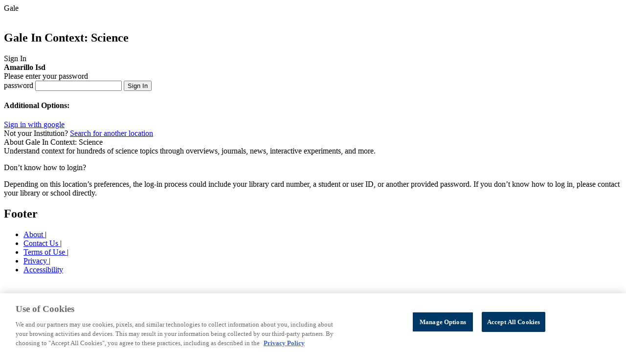

--- FILE ---
content_type: application/javascript
request_url: https://assets.cengage.com/gale/branding/consortia/texquest.js
body_size: 1543
content:
///////////////////////////
// TEXQUEST
// TONY BOTTRELL
// 08/31/20
// updated for hiding common menu link on 7/30/2024


// LOCATIONS WITH BRANDING ON NON-CONSORTIUM PRODUCTS
var state_locs_with_logos = [];

// CONSORTIUM PRODUCTS.  add 'gps' for PowerSearch/Common Menu.  'auth' for general login
var state_dbs = ['gps','issci','aone','bna','gvrl','g-scrib','g-twayne','itke','ifme','itof','hwrc','grnr','litrc','litf','msic','ngmk','ovic','scic','prof','suic','stom','stnd'];

var brandingTitle = "Texas State Library and Archive Commission";
var brandingLink = "http://texquest.net/welcome";
var brandingIcon = "https://assets.cengage.com/gale/consortium/texquest-logo.png";
var brandingHTML = "";

// START AFTER ALL DOM ELEMENTS ARE READY
window.addEventListener('load', start);

function start() {
    
    // HIDE MENU
    $(".library-menu__databases").html("");
    $("#galeDatabase").html("");
    
    // NEW OMNI PLATFORM
    if (typeof OMNI_CONSTANTS !== 'undefined') {
        brandingSetup("omni");
    }
    // AUTHENTICATION PAGE
    if (typeof AUTH !== "undefined") {
        brandingSetup("auth");
    }
}

// BRANDING DISPLAY
function brandingSetup(platform) {

    // LOGGED IN
    if (platform == "omni") {
        brandingLoc = 	USER_GROUP_NAME; // not used here, but could come in handy some day...
        brandingProd = 	PRODUCT_ID; 
    } 
    else {
    //  AUTH PAGE
        brandingLoc = $("input[name=userGroupName]").val();
        brandingProd = $("input[name=prodId]").val();
        if (brandingProd === "") {
            brandingProd = "auth"; // general auth page
        }
    }
    var brandingProd = brandingProd.toLowerCase();
    
    // CONSOLE
    console.log("Platform: " + platform);
    console.log("Product: " + brandingProd);
    console.log("Loc: " + brandingLoc);
    
    // CHECK FOR CONSORTIUM BRANDING
    if (state_dbs.includes(brandingProd)) {
        console.log("Consortium Product Detected");
        brandingHTML = "<a href = '" + brandingLink + "' target = '_blank'><img id = 'brandingIcon' src = '" + brandingIcon + "' alt = '" + brandingTitle + " logo'></a>";
    } 
    // CHECK FOR LOCATION-SPECIFIC BRANDING
    else if (state_locs_with_logos.includes(brandingLoc)) {
        console.log("Location Product Detected");
        brandingIcon = "https://assets.cengage.com/gale/logos/" + brandingLoc + ".png";
        if  (platform == "omni") {
            brandingLink = $(".library-menu__info-link-container a").attr("href");
        }
        if (platform == "auth") {
            brandingLink = $(".prefWebLink").attr("href");
        }
        brandingHTML = "<a href = '" + brandingLink + "'><img id = 'brandingIcon' src = '" + brandingIcon + "' alt = '" + brandingLoc + " logo'></a>";
    }
    
    // APPLY BRANDING IN DOM
    $("#locationBrandingLogo,#locationBranding").html(brandingHTML);  // ALL PRODUCT PAGES 

}